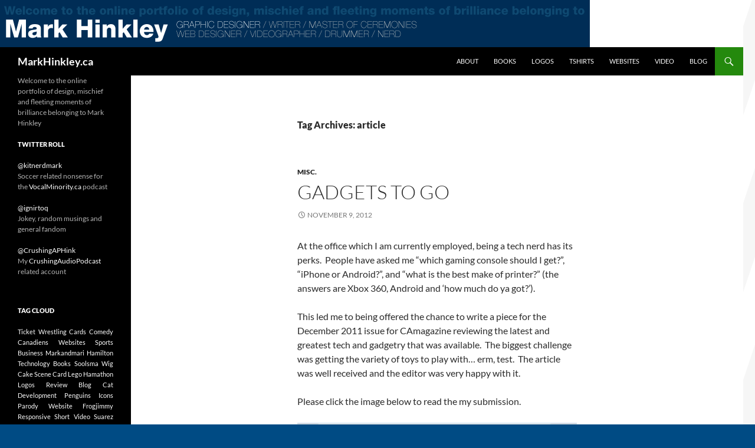

--- FILE ---
content_type: text/html; charset=UTF-8
request_url: http://markhinkley.ca/tag/article/
body_size: 8080
content:
<!DOCTYPE html>
<!--[if IE 7]>
<html class="ie ie7" lang="en">
<![endif]-->
<!--[if IE 8]>
<html class="ie ie8" lang="en">
<![endif]-->
<!--[if !(IE 7) & !(IE 8)]><!-->
<html lang="en">
<!--<![endif]-->
<head>
	<meta charset="UTF-8">
	<meta name="viewport" content="width=device-width">
	<title>article | MarkHinkley.ca</title>
	<link rel="profile" href="https://gmpg.org/xfn/11">
	<link rel="pingback" href="http://markhinkley.ca/xmlrpc.php">
	<!--[if lt IE 9]>
	<script src="http://markhinkley.ca/wp-content/themes/twentyfourteen/js/html5.js?ver=3.7.0"></script>
	<![endif]-->
	<meta name='robots' content='max-image-preview:large' />
<link rel="alternate" type="application/rss+xml" title="MarkHinkley.ca &raquo; Feed" href="http://markhinkley.ca/feed/" />
<link rel="alternate" type="application/rss+xml" title="MarkHinkley.ca &raquo; article Tag Feed" href="http://markhinkley.ca/tag/article/feed/" />
<script>
window._wpemojiSettings = {"baseUrl":"https:\/\/s.w.org\/images\/core\/emoji\/15.0.3\/72x72\/","ext":".png","svgUrl":"https:\/\/s.w.org\/images\/core\/emoji\/15.0.3\/svg\/","svgExt":".svg","source":{"concatemoji":"http:\/\/markhinkley.ca\/wp-includes\/js\/wp-emoji-release.min.js?ver=6.6.4"}};
/*! This file is auto-generated */
!function(i,n){var o,s,e;function c(e){try{var t={supportTests:e,timestamp:(new Date).valueOf()};sessionStorage.setItem(o,JSON.stringify(t))}catch(e){}}function p(e,t,n){e.clearRect(0,0,e.canvas.width,e.canvas.height),e.fillText(t,0,0);var t=new Uint32Array(e.getImageData(0,0,e.canvas.width,e.canvas.height).data),r=(e.clearRect(0,0,e.canvas.width,e.canvas.height),e.fillText(n,0,0),new Uint32Array(e.getImageData(0,0,e.canvas.width,e.canvas.height).data));return t.every(function(e,t){return e===r[t]})}function u(e,t,n){switch(t){case"flag":return n(e,"\ud83c\udff3\ufe0f\u200d\u26a7\ufe0f","\ud83c\udff3\ufe0f\u200b\u26a7\ufe0f")?!1:!n(e,"\ud83c\uddfa\ud83c\uddf3","\ud83c\uddfa\u200b\ud83c\uddf3")&&!n(e,"\ud83c\udff4\udb40\udc67\udb40\udc62\udb40\udc65\udb40\udc6e\udb40\udc67\udb40\udc7f","\ud83c\udff4\u200b\udb40\udc67\u200b\udb40\udc62\u200b\udb40\udc65\u200b\udb40\udc6e\u200b\udb40\udc67\u200b\udb40\udc7f");case"emoji":return!n(e,"\ud83d\udc26\u200d\u2b1b","\ud83d\udc26\u200b\u2b1b")}return!1}function f(e,t,n){var r="undefined"!=typeof WorkerGlobalScope&&self instanceof WorkerGlobalScope?new OffscreenCanvas(300,150):i.createElement("canvas"),a=r.getContext("2d",{willReadFrequently:!0}),o=(a.textBaseline="top",a.font="600 32px Arial",{});return e.forEach(function(e){o[e]=t(a,e,n)}),o}function t(e){var t=i.createElement("script");t.src=e,t.defer=!0,i.head.appendChild(t)}"undefined"!=typeof Promise&&(o="wpEmojiSettingsSupports",s=["flag","emoji"],n.supports={everything:!0,everythingExceptFlag:!0},e=new Promise(function(e){i.addEventListener("DOMContentLoaded",e,{once:!0})}),new Promise(function(t){var n=function(){try{var e=JSON.parse(sessionStorage.getItem(o));if("object"==typeof e&&"number"==typeof e.timestamp&&(new Date).valueOf()<e.timestamp+604800&&"object"==typeof e.supportTests)return e.supportTests}catch(e){}return null}();if(!n){if("undefined"!=typeof Worker&&"undefined"!=typeof OffscreenCanvas&&"undefined"!=typeof URL&&URL.createObjectURL&&"undefined"!=typeof Blob)try{var e="postMessage("+f.toString()+"("+[JSON.stringify(s),u.toString(),p.toString()].join(",")+"));",r=new Blob([e],{type:"text/javascript"}),a=new Worker(URL.createObjectURL(r),{name:"wpTestEmojiSupports"});return void(a.onmessage=function(e){c(n=e.data),a.terminate(),t(n)})}catch(e){}c(n=f(s,u,p))}t(n)}).then(function(e){for(var t in e)n.supports[t]=e[t],n.supports.everything=n.supports.everything&&n.supports[t],"flag"!==t&&(n.supports.everythingExceptFlag=n.supports.everythingExceptFlag&&n.supports[t]);n.supports.everythingExceptFlag=n.supports.everythingExceptFlag&&!n.supports.flag,n.DOMReady=!1,n.readyCallback=function(){n.DOMReady=!0}}).then(function(){return e}).then(function(){var e;n.supports.everything||(n.readyCallback(),(e=n.source||{}).concatemoji?t(e.concatemoji):e.wpemoji&&e.twemoji&&(t(e.twemoji),t(e.wpemoji)))}))}((window,document),window._wpemojiSettings);
</script>
<style id='wp-emoji-styles-inline-css'>

	img.wp-smiley, img.emoji {
		display: inline !important;
		border: none !important;
		box-shadow: none !important;
		height: 1em !important;
		width: 1em !important;
		margin: 0 0.07em !important;
		vertical-align: -0.1em !important;
		background: none !important;
		padding: 0 !important;
	}
</style>
<link rel='stylesheet' id='wp-block-library-css' href='http://markhinkley.ca/wp-includes/css/dist/block-library/style.min.css?ver=6.6.4' media='all' />
<style id='wp-block-library-theme-inline-css'>
.wp-block-audio :where(figcaption){color:#555;font-size:13px;text-align:center}.is-dark-theme .wp-block-audio :where(figcaption){color:#ffffffa6}.wp-block-audio{margin:0 0 1em}.wp-block-code{border:1px solid #ccc;border-radius:4px;font-family:Menlo,Consolas,monaco,monospace;padding:.8em 1em}.wp-block-embed :where(figcaption){color:#555;font-size:13px;text-align:center}.is-dark-theme .wp-block-embed :where(figcaption){color:#ffffffa6}.wp-block-embed{margin:0 0 1em}.blocks-gallery-caption{color:#555;font-size:13px;text-align:center}.is-dark-theme .blocks-gallery-caption{color:#ffffffa6}:root :where(.wp-block-image figcaption){color:#555;font-size:13px;text-align:center}.is-dark-theme :root :where(.wp-block-image figcaption){color:#ffffffa6}.wp-block-image{margin:0 0 1em}.wp-block-pullquote{border-bottom:4px solid;border-top:4px solid;color:currentColor;margin-bottom:1.75em}.wp-block-pullquote cite,.wp-block-pullquote footer,.wp-block-pullquote__citation{color:currentColor;font-size:.8125em;font-style:normal;text-transform:uppercase}.wp-block-quote{border-left:.25em solid;margin:0 0 1.75em;padding-left:1em}.wp-block-quote cite,.wp-block-quote footer{color:currentColor;font-size:.8125em;font-style:normal;position:relative}.wp-block-quote.has-text-align-right{border-left:none;border-right:.25em solid;padding-left:0;padding-right:1em}.wp-block-quote.has-text-align-center{border:none;padding-left:0}.wp-block-quote.is-large,.wp-block-quote.is-style-large,.wp-block-quote.is-style-plain{border:none}.wp-block-search .wp-block-search__label{font-weight:700}.wp-block-search__button{border:1px solid #ccc;padding:.375em .625em}:where(.wp-block-group.has-background){padding:1.25em 2.375em}.wp-block-separator.has-css-opacity{opacity:.4}.wp-block-separator{border:none;border-bottom:2px solid;margin-left:auto;margin-right:auto}.wp-block-separator.has-alpha-channel-opacity{opacity:1}.wp-block-separator:not(.is-style-wide):not(.is-style-dots){width:100px}.wp-block-separator.has-background:not(.is-style-dots){border-bottom:none;height:1px}.wp-block-separator.has-background:not(.is-style-wide):not(.is-style-dots){height:2px}.wp-block-table{margin:0 0 1em}.wp-block-table td,.wp-block-table th{word-break:normal}.wp-block-table :where(figcaption){color:#555;font-size:13px;text-align:center}.is-dark-theme .wp-block-table :where(figcaption){color:#ffffffa6}.wp-block-video :where(figcaption){color:#555;font-size:13px;text-align:center}.is-dark-theme .wp-block-video :where(figcaption){color:#ffffffa6}.wp-block-video{margin:0 0 1em}:root :where(.wp-block-template-part.has-background){margin-bottom:0;margin-top:0;padding:1.25em 2.375em}
</style>
<style id='classic-theme-styles-inline-css'>
/*! This file is auto-generated */
.wp-block-button__link{color:#fff;background-color:#32373c;border-radius:9999px;box-shadow:none;text-decoration:none;padding:calc(.667em + 2px) calc(1.333em + 2px);font-size:1.125em}.wp-block-file__button{background:#32373c;color:#fff;text-decoration:none}
</style>
<style id='global-styles-inline-css'>
:root{--wp--preset--aspect-ratio--square: 1;--wp--preset--aspect-ratio--4-3: 4/3;--wp--preset--aspect-ratio--3-4: 3/4;--wp--preset--aspect-ratio--3-2: 3/2;--wp--preset--aspect-ratio--2-3: 2/3;--wp--preset--aspect-ratio--16-9: 16/9;--wp--preset--aspect-ratio--9-16: 9/16;--wp--preset--color--black: #000;--wp--preset--color--cyan-bluish-gray: #abb8c3;--wp--preset--color--white: #fff;--wp--preset--color--pale-pink: #f78da7;--wp--preset--color--vivid-red: #cf2e2e;--wp--preset--color--luminous-vivid-orange: #ff6900;--wp--preset--color--luminous-vivid-amber: #fcb900;--wp--preset--color--light-green-cyan: #7bdcb5;--wp--preset--color--vivid-green-cyan: #00d084;--wp--preset--color--pale-cyan-blue: #8ed1fc;--wp--preset--color--vivid-cyan-blue: #0693e3;--wp--preset--color--vivid-purple: #9b51e0;--wp--preset--color--green: #24890d;--wp--preset--color--dark-gray: #2b2b2b;--wp--preset--color--medium-gray: #767676;--wp--preset--color--light-gray: #f5f5f5;--wp--preset--gradient--vivid-cyan-blue-to-vivid-purple: linear-gradient(135deg,rgba(6,147,227,1) 0%,rgb(155,81,224) 100%);--wp--preset--gradient--light-green-cyan-to-vivid-green-cyan: linear-gradient(135deg,rgb(122,220,180) 0%,rgb(0,208,130) 100%);--wp--preset--gradient--luminous-vivid-amber-to-luminous-vivid-orange: linear-gradient(135deg,rgba(252,185,0,1) 0%,rgba(255,105,0,1) 100%);--wp--preset--gradient--luminous-vivid-orange-to-vivid-red: linear-gradient(135deg,rgba(255,105,0,1) 0%,rgb(207,46,46) 100%);--wp--preset--gradient--very-light-gray-to-cyan-bluish-gray: linear-gradient(135deg,rgb(238,238,238) 0%,rgb(169,184,195) 100%);--wp--preset--gradient--cool-to-warm-spectrum: linear-gradient(135deg,rgb(74,234,220) 0%,rgb(151,120,209) 20%,rgb(207,42,186) 40%,rgb(238,44,130) 60%,rgb(251,105,98) 80%,rgb(254,248,76) 100%);--wp--preset--gradient--blush-light-purple: linear-gradient(135deg,rgb(255,206,236) 0%,rgb(152,150,240) 100%);--wp--preset--gradient--blush-bordeaux: linear-gradient(135deg,rgb(254,205,165) 0%,rgb(254,45,45) 50%,rgb(107,0,62) 100%);--wp--preset--gradient--luminous-dusk: linear-gradient(135deg,rgb(255,203,112) 0%,rgb(199,81,192) 50%,rgb(65,88,208) 100%);--wp--preset--gradient--pale-ocean: linear-gradient(135deg,rgb(255,245,203) 0%,rgb(182,227,212) 50%,rgb(51,167,181) 100%);--wp--preset--gradient--electric-grass: linear-gradient(135deg,rgb(202,248,128) 0%,rgb(113,206,126) 100%);--wp--preset--gradient--midnight: linear-gradient(135deg,rgb(2,3,129) 0%,rgb(40,116,252) 100%);--wp--preset--font-size--small: 13px;--wp--preset--font-size--medium: 20px;--wp--preset--font-size--large: 36px;--wp--preset--font-size--x-large: 42px;--wp--preset--spacing--20: 0.44rem;--wp--preset--spacing--30: 0.67rem;--wp--preset--spacing--40: 1rem;--wp--preset--spacing--50: 1.5rem;--wp--preset--spacing--60: 2.25rem;--wp--preset--spacing--70: 3.38rem;--wp--preset--spacing--80: 5.06rem;--wp--preset--shadow--natural: 6px 6px 9px rgba(0, 0, 0, 0.2);--wp--preset--shadow--deep: 12px 12px 50px rgba(0, 0, 0, 0.4);--wp--preset--shadow--sharp: 6px 6px 0px rgba(0, 0, 0, 0.2);--wp--preset--shadow--outlined: 6px 6px 0px -3px rgba(255, 255, 255, 1), 6px 6px rgba(0, 0, 0, 1);--wp--preset--shadow--crisp: 6px 6px 0px rgba(0, 0, 0, 1);}:where(.is-layout-flex){gap: 0.5em;}:where(.is-layout-grid){gap: 0.5em;}body .is-layout-flex{display: flex;}.is-layout-flex{flex-wrap: wrap;align-items: center;}.is-layout-flex > :is(*, div){margin: 0;}body .is-layout-grid{display: grid;}.is-layout-grid > :is(*, div){margin: 0;}:where(.wp-block-columns.is-layout-flex){gap: 2em;}:where(.wp-block-columns.is-layout-grid){gap: 2em;}:where(.wp-block-post-template.is-layout-flex){gap: 1.25em;}:where(.wp-block-post-template.is-layout-grid){gap: 1.25em;}.has-black-color{color: var(--wp--preset--color--black) !important;}.has-cyan-bluish-gray-color{color: var(--wp--preset--color--cyan-bluish-gray) !important;}.has-white-color{color: var(--wp--preset--color--white) !important;}.has-pale-pink-color{color: var(--wp--preset--color--pale-pink) !important;}.has-vivid-red-color{color: var(--wp--preset--color--vivid-red) !important;}.has-luminous-vivid-orange-color{color: var(--wp--preset--color--luminous-vivid-orange) !important;}.has-luminous-vivid-amber-color{color: var(--wp--preset--color--luminous-vivid-amber) !important;}.has-light-green-cyan-color{color: var(--wp--preset--color--light-green-cyan) !important;}.has-vivid-green-cyan-color{color: var(--wp--preset--color--vivid-green-cyan) !important;}.has-pale-cyan-blue-color{color: var(--wp--preset--color--pale-cyan-blue) !important;}.has-vivid-cyan-blue-color{color: var(--wp--preset--color--vivid-cyan-blue) !important;}.has-vivid-purple-color{color: var(--wp--preset--color--vivid-purple) !important;}.has-black-background-color{background-color: var(--wp--preset--color--black) !important;}.has-cyan-bluish-gray-background-color{background-color: var(--wp--preset--color--cyan-bluish-gray) !important;}.has-white-background-color{background-color: var(--wp--preset--color--white) !important;}.has-pale-pink-background-color{background-color: var(--wp--preset--color--pale-pink) !important;}.has-vivid-red-background-color{background-color: var(--wp--preset--color--vivid-red) !important;}.has-luminous-vivid-orange-background-color{background-color: var(--wp--preset--color--luminous-vivid-orange) !important;}.has-luminous-vivid-amber-background-color{background-color: var(--wp--preset--color--luminous-vivid-amber) !important;}.has-light-green-cyan-background-color{background-color: var(--wp--preset--color--light-green-cyan) !important;}.has-vivid-green-cyan-background-color{background-color: var(--wp--preset--color--vivid-green-cyan) !important;}.has-pale-cyan-blue-background-color{background-color: var(--wp--preset--color--pale-cyan-blue) !important;}.has-vivid-cyan-blue-background-color{background-color: var(--wp--preset--color--vivid-cyan-blue) !important;}.has-vivid-purple-background-color{background-color: var(--wp--preset--color--vivid-purple) !important;}.has-black-border-color{border-color: var(--wp--preset--color--black) !important;}.has-cyan-bluish-gray-border-color{border-color: var(--wp--preset--color--cyan-bluish-gray) !important;}.has-white-border-color{border-color: var(--wp--preset--color--white) !important;}.has-pale-pink-border-color{border-color: var(--wp--preset--color--pale-pink) !important;}.has-vivid-red-border-color{border-color: var(--wp--preset--color--vivid-red) !important;}.has-luminous-vivid-orange-border-color{border-color: var(--wp--preset--color--luminous-vivid-orange) !important;}.has-luminous-vivid-amber-border-color{border-color: var(--wp--preset--color--luminous-vivid-amber) !important;}.has-light-green-cyan-border-color{border-color: var(--wp--preset--color--light-green-cyan) !important;}.has-vivid-green-cyan-border-color{border-color: var(--wp--preset--color--vivid-green-cyan) !important;}.has-pale-cyan-blue-border-color{border-color: var(--wp--preset--color--pale-cyan-blue) !important;}.has-vivid-cyan-blue-border-color{border-color: var(--wp--preset--color--vivid-cyan-blue) !important;}.has-vivid-purple-border-color{border-color: var(--wp--preset--color--vivid-purple) !important;}.has-vivid-cyan-blue-to-vivid-purple-gradient-background{background: var(--wp--preset--gradient--vivid-cyan-blue-to-vivid-purple) !important;}.has-light-green-cyan-to-vivid-green-cyan-gradient-background{background: var(--wp--preset--gradient--light-green-cyan-to-vivid-green-cyan) !important;}.has-luminous-vivid-amber-to-luminous-vivid-orange-gradient-background{background: var(--wp--preset--gradient--luminous-vivid-amber-to-luminous-vivid-orange) !important;}.has-luminous-vivid-orange-to-vivid-red-gradient-background{background: var(--wp--preset--gradient--luminous-vivid-orange-to-vivid-red) !important;}.has-very-light-gray-to-cyan-bluish-gray-gradient-background{background: var(--wp--preset--gradient--very-light-gray-to-cyan-bluish-gray) !important;}.has-cool-to-warm-spectrum-gradient-background{background: var(--wp--preset--gradient--cool-to-warm-spectrum) !important;}.has-blush-light-purple-gradient-background{background: var(--wp--preset--gradient--blush-light-purple) !important;}.has-blush-bordeaux-gradient-background{background: var(--wp--preset--gradient--blush-bordeaux) !important;}.has-luminous-dusk-gradient-background{background: var(--wp--preset--gradient--luminous-dusk) !important;}.has-pale-ocean-gradient-background{background: var(--wp--preset--gradient--pale-ocean) !important;}.has-electric-grass-gradient-background{background: var(--wp--preset--gradient--electric-grass) !important;}.has-midnight-gradient-background{background: var(--wp--preset--gradient--midnight) !important;}.has-small-font-size{font-size: var(--wp--preset--font-size--small) !important;}.has-medium-font-size{font-size: var(--wp--preset--font-size--medium) !important;}.has-large-font-size{font-size: var(--wp--preset--font-size--large) !important;}.has-x-large-font-size{font-size: var(--wp--preset--font-size--x-large) !important;}
:where(.wp-block-post-template.is-layout-flex){gap: 1.25em;}:where(.wp-block-post-template.is-layout-grid){gap: 1.25em;}
:where(.wp-block-columns.is-layout-flex){gap: 2em;}:where(.wp-block-columns.is-layout-grid){gap: 2em;}
:root :where(.wp-block-pullquote){font-size: 1.5em;line-height: 1.6;}
</style>
<link rel='stylesheet' id='twentyfourteen-lato-css' href='http://markhinkley.ca/wp-content/themes/twentyfourteen/fonts/font-lato.css?ver=20230328' media='all' />
<link rel='stylesheet' id='genericons-css' href='http://markhinkley.ca/wp-content/themes/twentyfourteen/genericons/genericons.css?ver=3.0.3' media='all' />
<link rel='stylesheet' id='twentyfourteen-style-css' href='http://markhinkley.ca/wp-content/themes/twentyfourteen/style.css?ver=20231107' media='all' />
<link rel='stylesheet' id='twentyfourteen-block-style-css' href='http://markhinkley.ca/wp-content/themes/twentyfourteen/css/blocks.css?ver=20230630' media='all' />
<!--[if lt IE 9]>
<link rel='stylesheet' id='twentyfourteen-ie-css' href='http://markhinkley.ca/wp-content/themes/twentyfourteen/css/ie.css?ver=20140711' media='all' />
<![endif]-->
<script src="http://markhinkley.ca/wp-includes/js/jquery/jquery.min.js?ver=3.7.1" id="jquery-core-js"></script>
<script src="http://markhinkley.ca/wp-includes/js/jquery/jquery-migrate.min.js?ver=3.4.1" id="jquery-migrate-js"></script>
<script src="http://markhinkley.ca/wp-content/plugins/wp-hide-post/public/js/wp-hide-post-public.js?ver=2.0.10" id="wp-hide-post-js"></script>
<script src="http://markhinkley.ca/wp-content/themes/twentyfourteen/js/functions.js?ver=20230526" id="twentyfourteen-script-js" defer data-wp-strategy="defer"></script>
<link rel="https://api.w.org/" href="http://markhinkley.ca/wp-json/" /><link rel="alternate" title="JSON" type="application/json" href="http://markhinkley.ca/wp-json/wp/v2/tags/27" /><link rel="EditURI" type="application/rsd+xml" title="RSD" href="http://markhinkley.ca/xmlrpc.php?rsd" />
<meta name="generator" content="WordPress 6.6.4" />
		<style type="text/css" id="twentyfourteen-header-css">
				.site-title a {
			color: #ffffff;
		}
		</style>
		<style id="custom-background-css">
body.custom-background { background-color: #004b84; background-image: url("http://markhinkley.ca/wp-content/uploads/2012/08/bgslashes-sm.png"); background-position: left top; background-size: auto; background-repeat: repeat; background-attachment: scroll; }
</style>
	</head>

<body class="archive tag tag-article tag-27 custom-background wp-embed-responsive header-image list-view full-width">
<div id="page" class="hfeed site">
		<div id="site-header">
		<a href="http://markhinkley.ca/" rel="home">
			<img src="http://markhinkley.ca/wp-content/uploads/2012/08/header1.gif" width="1000" height="80" alt="MarkHinkley.ca" srcset="http://markhinkley.ca/wp-content/uploads/2012/08/header1.gif 1000w, http://markhinkley.ca/wp-content/uploads/2012/08/header1-300x24.gif 300w, http://markhinkley.ca/wp-content/uploads/2012/08/header1-500x40.gif 500w" sizes="(max-width: 1000px) 100vw, 1000px" decoding="async" fetchpriority="high" />		</a>
	</div>
	
	<header id="masthead" class="site-header">
		<div class="header-main">
			<h1 class="site-title"><a href="http://markhinkley.ca/" rel="home">MarkHinkley.ca</a></h1>

			<div class="search-toggle">
				<a href="#search-container" class="screen-reader-text" aria-expanded="false" aria-controls="search-container">
					Search				</a>
			</div>

			<nav id="primary-navigation" class="site-navigation primary-navigation">
				<button class="menu-toggle">Primary Menu</button>
				<a class="screen-reader-text skip-link" href="#content">
					Skip to content				</a>
				<div class="menu-top-navigation-container"><ul id="primary-menu" class="nav-menu"><li id="menu-item-15" class="menu-item menu-item-type-post_type menu-item-object-page menu-item-15"><a href="http://markhinkley.ca/about/">About</a></li>
<li id="menu-item-8" class="menu-item menu-item-type-taxonomy menu-item-object-category menu-item-8"><a href="http://markhinkley.ca/category/books/">Books</a></li>
<li id="menu-item-9" class="menu-item menu-item-type-taxonomy menu-item-object-category menu-item-9"><a href="http://markhinkley.ca/category/logos/">Logos</a></li>
<li id="menu-item-10" class="menu-item menu-item-type-taxonomy menu-item-object-category menu-item-10"><a href="http://markhinkley.ca/category/tshirts/">Tshirts</a></li>
<li id="menu-item-12" class="menu-item menu-item-type-taxonomy menu-item-object-category menu-item-12"><a href="http://markhinkley.ca/category/websites/">Websites</a></li>
<li id="menu-item-11" class="menu-item menu-item-type-taxonomy menu-item-object-category menu-item-11"><a href="http://markhinkley.ca/category/video/">Video</a></li>
<li id="menu-item-83" class="menu-item menu-item-type-taxonomy menu-item-object-category menu-item-83"><a href="http://markhinkley.ca/category/blog/">Blog</a></li>
</ul></div>			</nav>
		</div>

		<div id="search-container" class="search-box-wrapper hide">
			<div class="search-box">
				<form role="search" method="get" class="search-form" action="http://markhinkley.ca/">
				<label>
					<span class="screen-reader-text">Search for:</span>
					<input type="search" class="search-field" placeholder="Search &hellip;" value="" name="s" />
				</label>
				<input type="submit" class="search-submit" value="Search" />
			</form>			</div>
		</div>
	</header><!-- #masthead -->

	<div id="main" class="site-main">

	<section id="primary" class="content-area">
		<div id="content" class="site-content" role="main">

			
			<header class="archive-header">
				<h1 class="archive-title">
				Tag Archives: article				</h1>

							</header><!-- .archive-header -->

				
<article id="post-39" class="post-39 post type-post status-publish format-standard hentry category-misc tag-article tag-gadgets tag-review tag-technology">
	
	<header class="entry-header">
				<div class="entry-meta">
			<span class="cat-links"><a href="http://markhinkley.ca/category/misc/" rel="category tag">Misc.</a></span>
		</div>
			<h1 class="entry-title"><a href="http://markhinkley.ca/misc/gadgets-to-go/" rel="bookmark">Gadgets to Go</a></h1>
		<div class="entry-meta">
			<span class="entry-date"><a href="http://markhinkley.ca/misc/gadgets-to-go/" rel="bookmark"><time class="entry-date" datetime="2012-11-09T18:52:15-05:00">November 9, 2012</time></a></span> <span class="byline"><span class="author vcard"><a class="url fn n" href="http://markhinkley.ca/author/ignirtoq/" rel="author">ignirtoq</a></span></span>		</div><!-- .entry-meta -->
	</header><!-- .entry-header -->

		<div class="entry-content">
		<p>At the office which I am currently employed, being a tech nerd has its perks.  People have asked me &#8220;which gaming console should I get?&#8221;, &#8220;iPhone or Android?&#8221;, and &#8220;what is the best make of printer?&#8221; (the answers are Xbox 360, Android and &#8216;how much do ya got?&#8217;).</p>
<p>This led me to being offered the chance to write a piece for the December 2011 issue for CAmagazine reviewing the latest and greatest tech and gadgetry that was available.  The biggest challenge was getting the variety of toys to play with&#8230; erm, test.  The article was well received and the editor was very happy with it.</p>
<p>Please click the image below to read the my submission.</p>
<p><a href="http://www.camagazine.com/archives/print-edition/2011/dec/features/camagazine53750.aspx"><img decoding="async" class="size-full wp-image-40 aligncenter" title="camag_article" src="http://markhinkley.ca/wp-content/uploads/2012/11/camag_article.gif" alt="Gadgets to go, CAmagazine.ca, December 2011 issue" width="500" height="341" srcset="http://markhinkley.ca/wp-content/uploads/2012/11/camag_article.gif 500w, http://markhinkley.ca/wp-content/uploads/2012/11/camag_article-300x204.gif 300w, http://markhinkley.ca/wp-content/uploads/2012/11/camag_article-439x300.gif 439w" sizes="(max-width: 500px) 100vw, 500px" /></a></p>
<p>&nbsp;</p>
	</div><!-- .entry-content -->
	
	<footer class="entry-meta"><span class="tag-links"><a href="http://markhinkley.ca/tag/article/" rel="tag">article</a><a href="http://markhinkley.ca/tag/gadgets/" rel="tag">gadgets</a><a href="http://markhinkley.ca/tag/review/" rel="tag">review</a><a href="http://markhinkley.ca/tag/technology/" rel="tag">technology</a></span></footer></article><!-- #post-39 -->
		</div><!-- #content -->
	</section><!-- #primary -->

<div id="secondary">
		<h2 class="site-description">Welcome to the online portfolio of design, mischief and fleeting moments of brilliance belonging to Mark Hinkley</h2>
	
	
		<div id="primary-sidebar" class="primary-sidebar widget-area" role="complementary">
		<aside id="text-3" class="widget widget_text"><h1 class="widget-title">Twitter Roll</h1>			<div class="textwidget"><a href="https://twitter.com/kitnerdmark/" target="_blank" class="primary-sidebar" rel="noopener">@kitnerdmark</a><br>Soccer related nonsense for the <a href="http://vocalminority.ca" target="_blank" class="primary-sidebar" rel="noopener">VocalMinority.ca</a> podcast
<br><br>
<a href="https://twitter.com/ignirtoq/" target="_blank" class="primary-sidebar" rel="noopener">@ignirtoq</a><br>Jokey, random musings and general fandom
<br><br>
<a class="primary-sidebar" href="https://twitter.com/CrushingAPHink/" target="_blank" rel="noopener">@CrushingAPHink</a><br>My <a href="http://crushingap.com/" target="_blank" class="primary-sidebar" rel="noopener">CrushingAudioPodcast</a> related account</div>
		</aside><style scoped type="text/css">.utcw-6ggcaph {word-wrap:break-word;text-transform:capitalize;text-align:justify}.utcw-6ggcaph span,.utcw-6ggcaph a{border-style:solid;border-width:0px}.utcw-6ggcaph span:hover,.utcw-6ggcaph a:hover{border-width:0px}</style><aside id="utcw-2" class="widget widget_utcw widget_tag_cloud"><h1 class="widget-title">Tag Cloud</h1><div class="utcw-6ggcaph tagcloud"><a class="tag-link-18 utcw-tag utcw-tag-ticket" href="http://markhinkley.ca/tag/ticket/" style="font-size:11px" title="1 topic">ticket</a> <a class="tag-link-43 utcw-tag utcw-tag-wrestling" href="http://markhinkley.ca/tag/wrestling/" style="font-size:11px" title="1 topic">wrestling</a> <a class="tag-link-32 utcw-tag utcw-tag-cards" href="http://markhinkley.ca/tag/cards/" style="font-size:11px" title="1 topic">cards</a> <a class="tag-link-11 utcw-tag utcw-tag-comedy" href="http://markhinkley.ca/tag/comedy/" style="font-size:11px" title="1 topic">comedy</a> <a class="tag-link-53 utcw-tag utcw-tag-canadiens" href="http://markhinkley.ca/tag/canadiens/" style="font-size:11px" title="1 topic">canadiens</a> <a class="tag-link-6 utcw-tag utcw-tag-websites" href="http://markhinkley.ca/category/websites/" style="font-size:11px" title="1 topic">Websites</a> <a class="tag-link-47 utcw-tag utcw-tag-sports-business" href="http://markhinkley.ca/tag/sports-business/" style="font-size:11px" title="1 topic">sports business</a> <a class="tag-link-36 utcw-tag utcw-tag-markandmari" href="http://markhinkley.ca/tag/markandmari/" style="font-size:11px" title="1 topic">markandmari</a> <a class="tag-link-50 utcw-tag utcw-tag-hamilton" href="http://markhinkley.ca/tag/hamilton/" style="font-size:11px" title="1 topic">Hamilton</a> <a class="tag-link-28 utcw-tag utcw-tag-technology" href="http://markhinkley.ca/tag/technology/" style="font-size:11px" title="1 topic">technology</a> <a class="tag-link-3 utcw-tag utcw-tag-books" href="http://markhinkley.ca/category/books/" style="font-size:11px" title="1 topic">Books</a> <a class="tag-link-22 utcw-tag utcw-tag-soolsma" href="http://markhinkley.ca/tag/soolsma/" style="font-size:11px" title="1 topic">soolsma</a> <a class="tag-link-12 utcw-tag utcw-tag-wig" href="http://markhinkley.ca/tag/wig/" style="font-size:11px" title="1 topic">wig</a> <a class="tag-link-54 utcw-tag utcw-tag-cake" href="http://markhinkley.ca/tag/cake/" style="font-size:11px" title="1 topic">cake</a> <a class="tag-link-15 utcw-tag utcw-tag-scene-card" href="http://markhinkley.ca/tag/scene-card/" style="font-size:11px" title="1 topic">scene card</a> <a class="tag-link-39 utcw-tag utcw-tag-lego" href="http://markhinkley.ca/tag/lego/" style="font-size:11px" title="1 topic">lego</a> <a class="tag-link-19 utcw-tag utcw-tag-hamathon" href="http://markhinkley.ca/tag/hamathon/" style="font-size:11px" title="1 topic">hamathon</a> <a class="tag-link-33 utcw-tag utcw-tag-logos-2" href="http://markhinkley.ca/tag/logos-2/" style="font-size:11px" title="1 topic">logos</a> <a class="tag-link-29 utcw-tag utcw-tag-review" href="http://markhinkley.ca/tag/review/" style="font-size:11px" title="1 topic">review</a> <a class="tag-link-45 utcw-tag utcw-tag-blog-2" href="http://markhinkley.ca/tag/blog-2/" style="font-size:11px" title="1 topic">blog</a> <a class="tag-link-23 utcw-tag utcw-tag-cat" href="http://markhinkley.ca/tag/cat/" style="font-size:11px" title="1 topic">cat</a> <a class="tag-link-48 utcw-tag utcw-tag-development" href="http://markhinkley.ca/tag/development/" style="font-size:11px" title="1 topic">development</a> <a class="tag-link-51 utcw-tag utcw-tag-penguins" href="http://markhinkley.ca/tag/penguins/" style="font-size:11px" title="1 topic">penguins</a> <a class="tag-link-40 utcw-tag utcw-tag-icons" href="http://markhinkley.ca/tag/icons/" style="font-size:11px" title="1 topic">icons</a> <a class="tag-link-10 utcw-tag utcw-tag-parody" href="http://markhinkley.ca/tag/parody/" style="font-size:11px" title="1 topic">parody</a> <a class="tag-link-34 utcw-tag utcw-tag-website" href="http://markhinkley.ca/tag/website/" style="font-size:11px" title="1 topic">website</a> <a class="tag-link-13 utcw-tag utcw-tag-frogjimmy" href="http://markhinkley.ca/tag/frogjimmy/" style="font-size:11px" title="1 topic">frogjimmy</a> <a class="tag-link-37 utcw-tag utcw-tag-responsive" href="http://markhinkley.ca/tag/responsive/" style="font-size:11px" title="1 topic">responsive</a> <a class="tag-link-16 utcw-tag utcw-tag-short-video" href="http://markhinkley.ca/tag/short-video/" style="font-size:11px" title="1 topic">short video</a> <a class="tag-link-24 utcw-tag utcw-tag-suarez" href="http://markhinkley.ca/tag/suarez/" style="font-size:11px" title="1 topic">suarez</a> <a class="tag-link-27 utcw-tag utcw-tag-article" href="http://markhinkley.ca/tag/article/" style="font-size:11px" title="1 topic">article</a> <a class="tag-link-52 utcw-tag utcw-tag-habs" href="http://markhinkley.ca/tag/habs/" style="font-size:11px" title="1 topic">habs</a> <a class="tag-link-30 utcw-tag utcw-tag-gadgets" href="http://markhinkley.ca/tag/gadgets/" style="font-size:11px" title="1 topic">gadgets</a> <a class="tag-link-55 utcw-tag utcw-tag-birthday" href="http://markhinkley.ca/tag/birthday/" style="font-size:11px" title="1 topic">birthday</a> <a class="tag-link-46 utcw-tag utcw-tag-football" href="http://markhinkley.ca/tag/football/" style="font-size:11px" title="1 topic">football</a> <a class="tag-link-35 utcw-tag utcw-tag-marriage" href="http://markhinkley.ca/tag/marriage/" style="font-size:11px" title="1 topic">marriage</a> <a class="tag-link-38 utcw-tag utcw-tag-books-2" href="http://markhinkley.ca/tag/books-2/" style="font-size:11px" title="1 topic">books</a> <a class="tag-link-7 utcw-tag utcw-tag-video" href="http://markhinkley.ca/category/video/" style="font-size:11px" title="2 topics">Video</a> <a class="tag-link-25 utcw-tag utcw-tag-soccer" href="http://markhinkley.ca/tag/soccer/" style="font-size:11px" title="2 topics">soccer</a> <a class="tag-link-4 utcw-tag utcw-tag-logos" href="http://markhinkley.ca/category/logos/" style="font-size:11px" title="2 topics">Logos</a> <a class="tag-link-9 utcw-tag utcw-tag-youtube" href="http://markhinkley.ca/tag/youtube/" style="font-size:11px" title="2 topics">youtube</a> <a class="tag-link-21 utcw-tag utcw-tag-toronto-fc" href="http://markhinkley.ca/tag/toronto-fc/" style="font-size:11px" title="2 topics">toronto fc</a> <a class="tag-link-5 utcw-tag utcw-tag-tshirts" href="http://markhinkley.ca/category/tshirts/" style="font-size:11px" title="3 topics">Tshirts</a> <a class="tag-link-17 utcw-tag utcw-tag-misc" href="http://markhinkley.ca/category/misc/" style="font-size:11px" title="3 topics">Misc.</a> <a class="tag-link-41 utcw-tag utcw-tag-blog" href="http://markhinkley.ca/category/blog/" style="font-size:11px" title="3 topics">Blog</a></div></aside>	</div><!-- #primary-sidebar -->
	</div><!-- #secondary -->

		</div><!-- #main -->

		<footer id="colophon" class="site-footer">

			
			<div class="site-info">
												<a href="https://wordpress.org/" class="imprint">
					Proudly powered by WordPress				</a>
			</div><!-- .site-info -->
		</footer><!-- #colophon -->
	</div><!-- #page -->

	</body>
</html>
